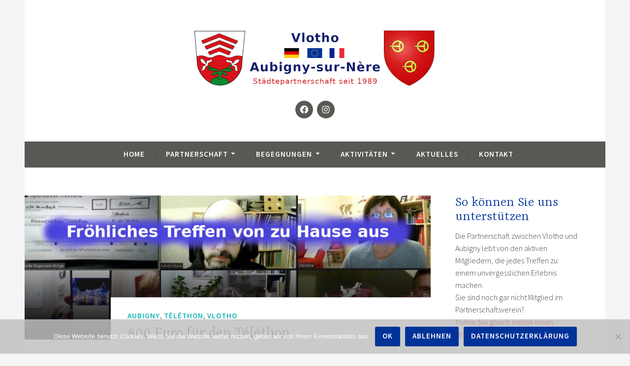

--- FILE ---
content_type: text/css
request_url: https://vlotho-aubigny.de/wp-content/themes/dara-child/style.css?ver=6.8.3
body_size: 378
content:
/*
 Theme Name:   Dara Child
 Description:  Dara-Child-Theme für Partnerschaftsverein
 Author:       Ulrich Klose
 Author URI:   http://www.pr-texte-themen.de
 Template:     dara
 Version:      1.0
 Text Domain:  dara child
*/
body {
  background-color:#f5f5f5;
}

a {
  color:#da121a;
  font-weight:bold;
}

footer a {
  color:#fff;
  opacity:0.5;
}

.main-navigation a {
  font-weight:bold; 
}

h1,h2,h3,h4 {
  color:#003399;
}

h1.entry-title {
  color:#444340;
}

span.formular_radio-button span.wpcf7-list-item {
	display:inline-block;
	width:100%;
}

/*--------------------------------------------------------------
Social Media Button
--------------------------------------------------------------*/

.jetpack-social-navigation ul li { background-color:#595854; }


/*--------------------------------------------------------------
5.0 Navigation
--------------------------------------------------------------*/
/*--------------------------------------------------------------
5.2 Menus
--------------------------------------------------------------*/

.main-navigation, .main-navigation ul, .main-navigation ul ul 
{
  background-color:#595854;
}

.post-navigation a:hover,
.paging-navigation a:hover,
.comment-navigation a:hover,
.post-navigation a:focus,
.paging-navigation a:focus,
.comment-navigation a:focus,
.post-navigation a:active,
.paging-navigation a:active,
.comment-navigation a:active {
	color: #003399;
}

button,
input[type="button"],
input[type="reset"],
input[type="submit"],
#infinite-handle span,
.button {
  background-color: #003399;
}

.hero-content-wrapper .cat-links a {
  background-color:#595854;
}

/*--------------------------------------------------------------
Weiterlesen-Link in Blog-Übersicht
--------------------------------------------------------------*/

div.weiterlesenlink p {
  margin-top:-1.5em; 
}

--- FILE ---
content_type: text/css
request_url: https://vlotho-aubigny.de/wp-content/plugins/jetpack/jetpack_vendor/automattic/jetpack-classic-theme-helper/src/social-menu/social-menu.css?ver=1.0
body_size: 635
content:
/*--------------------------------------------------------------
Global
--------------------------------------------------------------*/
.jetpack-social-navigation ul {
	display: block;
	margin: 0 0 1.5em;
	padding: 0;
}

.jetpack-social-navigation li {
	display: inline-block;
	margin: 0;
	line-height: 1;
}

.jetpack-social-navigation a {
	border: 0;
	height: 1em;
	text-decoration: none;
	width: 1em;
}

/*--------------------------------------------------------------
SVG
--------------------------------------------------------------*/
.jetpack-social-navigation-svg .icon {
	color: inherit;
	fill: currentColor;
	height: 1em;
	vertical-align: middle;
	width: 1em;
}

/*--------------------------------------------------------------
Genericons
--------------------------------------------------------------*/
.jetpack-social-navigation-genericons a::before {
	-webkit-font-smoothing: antialiased;
	-moz-osx-font-smoothing: grayscale;
	display: inline-block;
	font-family: Genericons;
	font-size: 1em;
	font-style: normal;
	font-weight: 400;
	height: 1em;
	line-height: 1;
	speak: none;
	text-decoration: inherit;
	vertical-align: top;
	width: 1em;

	/* Default */
	content: "\f415";
}

/* Bluesky */
.jetpack-social-navigation-genericons a[href*="bsky.app"]::before {
	content: "\f10f";
}

/* CodePen */
.jetpack-social-navigation-genericons a[href*="codepen.io"]::before {
	content: "\f216";
}

/* Digg */
.jetpack-social-navigation-genericons a[href*="digg.com"]::before {
	content: "\f221";
}

/* Dribbble */
.jetpack-social-navigation-genericons a[href*="dribbble.com"]::before {
	content: "\f201";
}

/* Dropbox */
.jetpack-social-navigation-genericons a[href*="dropbox.com"]::before {
	content: "\f225";
}

/* Email */
.jetpack-social-navigation-genericons a[href*="mailto:"]::before {
	content: "\f410";
}

/* Facebook */
.jetpack-social-navigation-genericons a[href*="facebook.com"]::before {
	content: "\f203";
}

/* Flickr */
.jetpack-social-navigation-genericons a[href*="flickr.com"]::before {
	content: "\f211";
}

/* Foursquare */
.jetpack-social-navigation-genericons a[href*="foursquare.com"]::before {
	content: "\f226";
}

/* GitHub */
.jetpack-social-navigation-genericons a[href*="github.com"]::before {
	content: "\f200";
}

/* Google Plus */
.jetpack-social-navigation-genericons a[href*="plus.google.com"]::before {
	content: "\f206";
}

/* Instagram */
.jetpack-social-navigation-genericons a[href*="instagram.com"]::before {
	content: "\f215";
}

/* LinkedIn */
.jetpack-social-navigation-genericons a[href*="linkedin.com"]::before {
	content: "\f208";
}

/* Nextdoor */
.jetpack-social-navigation-genericons a[href*="nextdoor.com"]::before {
	content: "\f10c";
}

/* Path */
.jetpack-social-navigation-genericons a[href*="path.com"]::before {
	content: "\f219";
}

/* Pinterest */
.jetpack-social-navigation-genericons a[href*="pinterest."]::before {
	content: "\f210";
}

/* Pocket */
.jetpack-social-navigation-genericons a[href*="getpocket.com"]::before {
	content: "\f224";
}

/* Polldaddy */
.jetpack-social-navigation-genericons a[href*="polldaddy.com"]::before {
	content: "\f217";
}

/* Reddit */
.jetpack-social-navigation-genericons a[href*="reddit.com"]::before {
	content: "\f222";
}

/* RSS Feed */
.jetpack-social-navigation-genericons a[href$="/feed/"]::before {
	content: "\f413";
}

/* SMS */
.jetpack-social-navigation-genericons a[href*="sms:"]::before {
	content: "\f110";
}

/* Spotify */
.jetpack-social-navigation-genericons a[href*="spotify.com"]::before {
	content: "\f515";
}

/* StumbleUpon */
.jetpack-social-navigation-genericons a[href*="stumbleupon.com"]::before {
	content: "\f223";
}

/* Threads */
.jetpack-social-navigation-genericons a[href*="threads.net"]::before {
	content: "\f10d";
}

/* Tumblr */
.jetpack-social-navigation-genericons a[href*="tumblr.com"]::before {
	content: "\f214";
}

/* Twitch */
.jetpack-social-navigation-genericons a[href*="twitch.tv"]::before {
	content: "\f516";
}

/* Twitter, X */
.jetpack-social-navigation-genericons a[href*="x.com"]::before,
.jetpack-social-navigation-genericons a[href*="twitter.com"]::before {
	content: "\f202";
}

/* Vimeo */
.jetpack-social-navigation-genericons a[href*="vimeo.com"]::before {
	content: "\f212";
}

/* Vine */
.jetpack-social-navigation-genericons a[href*="vine.co"]::before {
	content: "\f517";
}

/* WordPress */
.jetpack-social-navigation-genericons a[href*="wordpress.com"]::before,
.jetpack-social-navigation-genericons a[href*="wordpress.org"]::before {
	content: "\f205";
}

/* YouTube */
.jetpack-social-navigation-genericons a[href*="youtube.com"]::before {
	content: "\f213";
}
